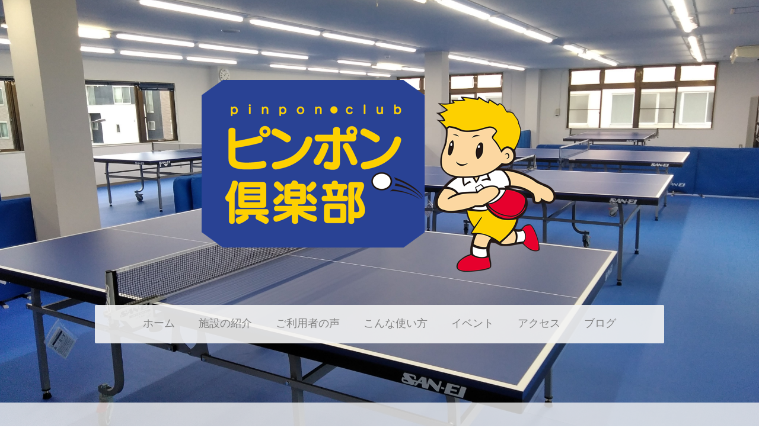

--- FILE ---
content_type: text/html; charset=UTF-8
request_url: https://www.hino-pinponclub.com/2023/01/10/%E5%A4%A7%E5%AD%A6%E5%8D%93%E7%90%83%E9%83%A8%E5%AD%A6%E7%94%9F%E3%81%8A%E3%82%88%E3%81%B3ob%E3%81%AB%E3%82%88%E3%82%8B%E4%BA%A4%E6%B5%81%E5%A4%A7%E4%BC%9A%E5%A0%B1%E5%91%8A/
body_size: 9410
content:
<!DOCTYPE html>
<html lang="ja-JP"><head>
    <meta charset="utf-8"/>
    <link rel="dns-prefetch preconnect" href="https://u.jimcdn.com/" crossorigin="anonymous"/>
<link rel="dns-prefetch preconnect" href="https://assets.jimstatic.com/" crossorigin="anonymous"/>
<link rel="dns-prefetch preconnect" href="https://image.jimcdn.com" crossorigin="anonymous"/>
<link rel="dns-prefetch preconnect" href="https://fonts.jimstatic.com" crossorigin="anonymous"/>
<meta name="viewport" content="width=device-width, initial-scale=1"/>
<meta http-equiv="X-UA-Compatible" content="IE=edge"/>
<meta name="description" content=""/>
<meta name="robots" content="index, follow, archive"/>
<meta property="st:section" content=""/>
<meta name="generator" content="Jimdo Creator"/>
<meta name="twitter:title" content="東京学芸大学卓球部学生およびOBによる交流大会報告"/>
<meta name="twitter:description" content="冬来りなば、春遠からじ。新年を迎えた１月７日、東京学芸大学卓球部学生およびＯＢによる交流戦が、ここピンポン倶楽部の３階を終日貸切で行われました。１０代〜７０代までの、女性６人を含む総勢３０人以上が参加する大変賑やかなイベントでした。また、駐車場のスペースを気遣っていただき、全員が、自家用車の使用を控えてくださるなどご協力いただき大変感謝しております。これを機に今後もピンポン倶楽部をご利用いただけたらこんなに嬉しいことはないと思っております。ありがとうございました。 ピンポン倶楽部スタッフ一同"/>
<meta name="twitter:card" content="summary_large_image"/>
<meta property="og:url" content="https://www.hino-pinponclub.com/2023/01/10/%E5%A4%A7%E5%AD%A6%E5%8D%93%E7%90%83%E9%83%A8%E5%AD%A6%E7%94%9F%E3%81%8A%E3%82%88%E3%81%B3ob%E3%81%AB%E3%82%88%E3%82%8B%E4%BA%A4%E6%B5%81%E5%A4%A7%E4%BC%9A%E5%A0%B1%E5%91%8A/"/>
<meta property="og:title" content="東京学芸大学卓球部学生およびOBによる交流大会報告"/>
<meta property="og:description" content="冬来りなば、春遠からじ。新年を迎えた１月７日、東京学芸大学卓球部学生およびＯＢによる交流戦が、ここピンポン倶楽部の３階を終日貸切で行われました。１０代〜７０代までの、女性６人を含む総勢３０人以上が参加する大変賑やかなイベントでした。また、駐車場のスペースを気遣っていただき、全員が、自家用車の使用を控えてくださるなどご協力いただき大変感謝しております。これを機に今後もピンポン倶楽部をご利用いただけたらこんなに嬉しいことはないと思っております。ありがとうございました。 ピンポン倶楽部スタッフ一同"/>
<meta property="og:type" content="article"/>
<meta property="og:locale" content="ja_JP"/>
<meta property="og:site_name" content="ピンポン倶楽部／日野市の卓球場"/>
<meta name="twitter:image" content="https://image.jimcdn.com/cdn-cgi/image/width=1920%2Cheight=1024%2Cfit=contain%2Cformat=jpg%2C/app/cms/storage/image/path/s3d7d59fd4827c55e/image/i3594279c42c2a913/version/1673329914/image.jpg"/>
<meta property="og:image" content="https://image.jimcdn.com/cdn-cgi/image/width=1920%2Cheight=1024%2Cfit=contain%2Cformat=jpg%2C/app/cms/storage/image/path/s3d7d59fd4827c55e/image/i3594279c42c2a913/version/1673329914/image.jpg"/>
<meta property="og:image:width" content="1366"/>
<meta property="og:image:height" content="1024"/>
<meta property="og:image:secure_url" content="https://image.jimcdn.com/cdn-cgi/image/width=1920%2Cheight=1024%2Cfit=contain%2Cformat=jpg%2C/app/cms/storage/image/path/s3d7d59fd4827c55e/image/i3594279c42c2a913/version/1673329914/image.jpg"/>
<meta property="article:published_time" content="2023-01-10 14:25:32"/><title>東京学芸大学卓球部学生およびOBによる交流大会報告 - ピンポン倶楽部／日野市の卓球場</title>
<link rel="shortcut icon" href="https://u.jimcdn.com/cms/o/s3d7d59fd4827c55e/img/favicon.png?t=1551231486"/>
    <link rel="alternate" type="application/rss+xml" title="ブログ" href="https://www.hino-pinponclub.com/rss/blog"/>    
<link rel="canonical" href="https://www.hino-pinponclub.com/2023/01/10/大学卓球部学生およびobによる交流大会報告/"/>

        <script src="https://assets.jimstatic.com/ckies.js.7c38a5f4f8d944ade39b.js"></script>

        <script src="https://assets.jimstatic.com/cookieControl.js.b05bf5f4339fa83b8e79.js"></script>
    <script>window.CookieControlSet.setToOff();</script>

    <style>html,body{margin:0}.hidden{display:none}.n{padding:5px}#cc-website-title a {text-decoration: none}.cc-m-image-align-1{text-align:left}.cc-m-image-align-2{text-align:right}.cc-m-image-align-3{text-align:center}</style>

        <link href="https://u.jimcdn.com/cms/o/s3d7d59fd4827c55e/layout/dm_0eed9112fe8218f32b6bc21da26be0f5/css/layout.css?t=1562918495" rel="stylesheet" type="text/css" id="jimdo_layout_css"/>
<script>     /* <![CDATA[ */     /*!  loadCss [c]2014 @scottjehl, Filament Group, Inc.  Licensed MIT */     window.loadCSS = window.loadCss = function(e,n,t){var r,l=window.document,a=l.createElement("link");if(n)r=n;else{var i=(l.body||l.getElementsByTagName("head")[0]).childNodes;r=i[i.length-1]}var o=l.styleSheets;a.rel="stylesheet",a.href=e,a.media="only x",r.parentNode.insertBefore(a,n?r:r.nextSibling);var d=function(e){for(var n=a.href,t=o.length;t--;)if(o[t].href===n)return e.call(a);setTimeout(function(){d(e)})};return a.onloadcssdefined=d,d(function(){a.media=t||"all"}),a};     window.onloadCSS = function(n,o){n.onload=function(){n.onload=null,o&&o.call(n)},"isApplicationInstalled"in navigator&&"onloadcssdefined"in n&&n.onloadcssdefined(o)}     /* ]]> */ </script>     <script>
// <![CDATA[
onloadCSS(loadCss('https://assets.jimstatic.com/web.css.eb85cb55dd9a47226f063339265ecc4f.css') , function() {
    this.id = 'jimdo_web_css';
});
// ]]>
</script>
<link href="https://assets.jimstatic.com/web.css.eb85cb55dd9a47226f063339265ecc4f.css" rel="preload" as="style"/>
<noscript>
<link href="https://assets.jimstatic.com/web.css.eb85cb55dd9a47226f063339265ecc4f.css" rel="stylesheet"/>
</noscript>
    <script>
    //<![CDATA[
        var jimdoData = {"isTestserver":false,"isLcJimdoCom":false,"isJimdoHelpCenter":false,"isProtectedPage":false,"cstok":"ddd9b63e906292a697f300ca6a3d0fef2a222389","cacheJsKey":"7653e2edaa916a4ff05a3f60695f40abfe10137f","cacheCssKey":"7653e2edaa916a4ff05a3f60695f40abfe10137f","cdnUrl":"https:\/\/assets.jimstatic.com\/","minUrl":"https:\/\/assets.jimstatic.com\/app\/cdn\/min\/file\/","authUrl":"https:\/\/a.jimdo.com\/","webPath":"https:\/\/www.hino-pinponclub.com\/","appUrl":"https:\/\/a.jimdo.com\/","cmsLanguage":"ja_JP","isFreePackage":false,"mobile":false,"isDevkitTemplateUsed":true,"isTemplateResponsive":true,"websiteId":"s3d7d59fd4827c55e","pageId":1894279282,"packageId":2,"shop":{"deliveryTimeTexts":{"1":"\u304a\u5c4a\u3051\u65e5\u6570\uff1a1~3\u65e5","2":"\u304a\u5c4a\u3051\u65e5\u6570\uff1a3~5\u65e5","3":"\u304a\u5c4a\u3051\u65e5\u6570\uff1a5~8\u65e5"},"checkoutButtonText":"\u8cfc\u5165","isReady":false,"currencyFormat":{"pattern":"\u00a4#,##0","convertedPattern":"$#,##0","symbols":{"GROUPING_SEPARATOR":",","DECIMAL_SEPARATOR":".","CURRENCY_SYMBOL":"\uffe5"}},"currencyLocale":"ja_JP"},"tr":{"gmap":{"searchNotFound":"\u5165\u529b\u3055\u308c\u305f\u4f4f\u6240\u306f\u5b58\u5728\u3057\u306a\u3044\u304b\u3001\u898b\u3064\u3051\u308b\u3053\u3068\u304c\u3067\u304d\u307e\u305b\u3093\u3067\u3057\u305f\u3002","routeNotFound":"\u30eb\u30fc\u30c8\u304c\u8a08\u7b97\u3067\u304d\u307e\u305b\u3093\u3067\u3057\u305f\u3002\u76ee\u7684\u5730\u304c\u9060\u3059\u304e\u308b\u304b\u660e\u78ba\u3067\u306f\u306a\u3044\u53ef\u80fd\u6027\u304c\u3042\u308a\u307e\u3059\u3002"},"shop":{"checkoutSubmit":{"next":"\u6b21\u3078","wait":"\u304a\u5f85\u3061\u304f\u3060\u3055\u3044"},"paypalError":"\u30a8\u30e9\u30fc\u304c\u767a\u751f\u3057\u307e\u3057\u305f\u3002\u518d\u5ea6\u304a\u8a66\u3057\u304f\u3060\u3055\u3044\u3002","cartBar":"\u30b7\u30e7\u30c3\u30d4\u30f3\u30b0\u30ab\u30fc\u30c8\u3092\u78ba\u8a8d","maintenance":"\u7533\u3057\u8a33\u3054\u3056\u3044\u307e\u305b\u3093\u3001\u30e1\u30f3\u30c6\u30ca\u30f3\u30b9\u4e2d\u306e\u305f\u3081\u4e00\u6642\u7684\u306b\u30b7\u30e7\u30c3\u30d7\u304c\u5229\u7528\u3067\u304d\u307e\u305b\u3093\u3002\u3054\u8ff7\u60d1\u3092\u304a\u304b\u3051\u3057\u7533\u3057\u8a33\u3054\u3056\u3044\u307e\u305b\u3093\u304c\u3001\u304a\u6642\u9593\u3092\u3042\u3051\u3066\u518d\u5ea6\u304a\u8a66\u3057\u304f\u3060\u3055\u3044\u3002","addToCartOverlay":{"productInsertedText":"\u30ab\u30fc\u30c8\u306b\u5546\u54c1\u304c\u8ffd\u52a0\u3055\u308c\u307e\u3057\u305f","continueShoppingText":"\u8cb7\u3044\u7269\u3092\u7d9a\u3051\u308b","reloadPageText":"\u66f4\u65b0"},"notReadyText":"\u3053\u3061\u3089\u306e\u30b7\u30e7\u30c3\u30d7\u306f\u73fe\u5728\u6e96\u5099\u4e2d\u306e\u305f\u3081\u3054\u5229\u7528\u3044\u305f\u3060\u3051\u307e\u305b\u3093\u3002\u30b7\u30e7\u30c3\u30d7\u30aa\u30fc\u30ca\u30fc\u306f\u4ee5\u4e0b\u3092\u3054\u78ba\u8a8d\u304f\u3060\u3055\u3044\u3002https:\/\/help.jimdo.com\/hc\/ja\/articles\/115005521583","numLeftText":"\u73fe\u5728\u3053\u306e\u5546\u54c1\u306f {:num} \u307e\u3067\u8cfc\u5165\u3067\u304d\u307e\u3059\u3002","oneLeftText":"\u3053\u306e\u5546\u54c1\u306e\u5728\u5eab\u306f\u6b8b\u308a1\u70b9\u3067\u3059"},"common":{"timeout":"\u30a8\u30e9\u30fc\u304c\u767a\u751f\u3044\u305f\u3057\u307e\u3057\u305f\u3002\u5f8c\u307b\u3069\u518d\u5b9f\u884c\u3057\u3066\u304f\u3060\u3055\u3044\u3002"},"form":{"badRequest":"\u30a8\u30e9\u30fc\u304c\u767a\u751f\u3057\u307e\u3057\u305f\u3002\u5f8c\u307b\u3069\u6539\u3081\u3066\u304a\u8a66\u3057\u304f\u3060\u3055\u3044\u3002"}},"jQuery":"jimdoGen002","isJimdoMobileApp":false,"bgConfig":{"id":54233382,"type":"slideshow","options":{"fixed":true,"speed":0},"images":[{"id":6227667882,"url":"https:\/\/image.jimcdn.com\/cdn-cgi\/image\/\/app\/cms\/storage\/image\/path\/s3d7d59fd4827c55e\/backgroundarea\/i7db37316a4881990\/version\/1549439237\/image.jpg","altText":""},{"id":6233135882,"url":"https:\/\/image.jimcdn.com\/cdn-cgi\/image\/\/app\/cms\/storage\/image\/path\/s3d7d59fd4827c55e\/backgroundarea\/i2072b66b5f7453d9\/version\/1552649324\/image.jpg","altText":""},{"id":6227667982,"url":"https:\/\/image.jimcdn.com\/cdn-cgi\/image\/\/app\/cms\/storage\/image\/path\/s3d7d59fd4827c55e\/backgroundarea\/i3d5b00bf7dde6927\/version\/1549439237\/image.jpg","altText":""}]},"bgFullscreen":null,"responsiveBreakpointLandscape":767,"responsiveBreakpointPortrait":480,"copyableHeadlineLinks":false,"tocGeneration":false,"googlemapsConsoleKey":false,"loggingForAnalytics":false,"loggingForPredefinedPages":false,"isFacebookPixelIdEnabled":false,"userAccountId":"338b1490-4bde-4bd2-b94d-e1ed0e9e5def"};
    // ]]>
</script>

     <script> (function(window) { 'use strict'; var regBuff = window.__regModuleBuffer = []; var regModuleBuffer = function() { var args = [].slice.call(arguments); regBuff.push(args); }; if (!window.regModule) { window.regModule = regModuleBuffer; } })(window); </script>
    <script src="https://assets.jimstatic.com/web.js.24f3cfbc36a645673411.js" async="true"></script>
    <script src="https://assets.jimstatic.com/at.js.62588d64be2115a866ce.js"></script>

<style type="text/css">
/*<![CDATA[*/

/*]]>*/
</style>

    
</head>

<body class="body cc-page cc-page-blog j-m-gallery-styles j-m-video-styles j-m-hr-styles j-m-header-styles j-m-text-styles j-m-emotionheader-styles j-m-htmlCode-styles j-m-rss-styles j-m-form-styles-disabled j-m-table-styles j-m-textWithImage-styles j-m-downloadDocument-styles j-m-imageSubtitle-styles j-m-flickr-styles j-m-googlemaps-styles j-m-blogSelection-styles-disabled j-m-comment-styles-disabled j-m-jimdo-styles j-m-profile-styles j-m-guestbook-styles j-m-promotion-styles j-m-twitter-styles j-m-hgrid-styles j-m-shoppingcart-styles j-m-catalog-styles j-m-product-styles-disabled j-m-facebook-styles j-m-sharebuttons-styles j-m-formnew-styles-disabled j-m-callToAction-styles j-m-turbo-styles j-m-spacing-styles j-m-googleplus-styles j-m-dummy-styles j-m-search-styles j-m-booking-styles j-m-socialprofiles-styles j-footer-styles cc-pagemode-default cc-content-parent" id="page-1894279282">

<div id="cc-inner" class="cc-content-parent">

<div class="jtpl-background-area" background-area=""></div>

<input type="checkbox" id="jtpl-navigation-checkbox" class="jtpl-navigation-checkbox"/><!-- _main.sass --><div class="jtpl-main cc-content-parent">

  <!-- _header.sass -->
  <div class="jtpl-head-section">

    <section class="jtpl-header alignment-options"><div class="jtpl-header__inner">
        <div class="jtpl-header__logo">
          <div id="cc-website-logo" class="cc-single-module-element"><div id="cc-m-9304712782" class="j-module n j-imageSubtitle"><div class="cc-m-image-container"><figure class="cc-imagewrapper cc-m-image-align-3">
<a href="https://www.hino-pinponclub.com/" target="_self"><img srcset="https://image.jimcdn.com/cdn-cgi/image/width=320%2Cheight=10000%2Cfit=contain%2Cformat=png%2C/app/cms/storage/image/path/s3d7d59fd4827c55e/image/i174d0ef9eaad365f/version/1658917249/image.png 320w, https://image.jimcdn.com/cdn-cgi/image//app/cms/storage/image/path/s3d7d59fd4827c55e/image/i174d0ef9eaad365f/version/1658917249/image.png 600w" sizes="(min-width: 600px) 600px, 100vw" id="cc-m-imagesubtitle-image-9304712782" src="https://image.jimcdn.com/cdn-cgi/image//app/cms/storage/image/path/s3d7d59fd4827c55e/image/i174d0ef9eaad365f/version/1658917249/image.png" alt="ピンポン倶楽部／日野市の卓球場" class="" data-src-width="600" data-src-height="325" data-src="https://image.jimcdn.com/cdn-cgi/image//app/cms/storage/image/path/s3d7d59fd4827c55e/image/i174d0ef9eaad365f/version/1658917249/image.png" data-image-id="6259437782"/></a>    

</figure>
</div>
<div class="cc-clear"></div>
<script id="cc-m-reg-9304712782">// <![CDATA[

    window.regModule("module_imageSubtitle", {"data":{"imageExists":true,"hyperlink":"","hyperlink_target":"_blank","hyperlinkAsString":"","pinterest":"0","id":9304712782,"widthEqualsContent":"0","resizeWidth":600,"resizeHeight":325},"id":9304712782});
// ]]>
</script></div></div>
        </div>
        <div class="jtpl-header__headline">
          
        </div>
      </div>

      <!-- _nav-toggle-control.sass -->
      <div class="jtpl-navigation-icon-wrapper">
        <label for="jtpl-navigation-checkbox" class="jtpl-navigation-icon-wrapper__label">
          <span class="jtpl-navigation__borders navigation-colors__menu-icon"></span>
        </label>
      </div>
      <!-- _nav-toggle-control.sass -->

      <!-- _nav-desktop.sass -->
      <nav class="jtpl-navigation navigation-colors navigation-alignment"><div data-container="navigation"><div class="j-nav-variant-nested"><ul class="cc-nav-level-0 j-nav-level-0"><li id="cc-nav-view-1863205882" class="jmd-nav__list-item-0"><a href="/" data-link-title="ホーム">ホーム</a></li><li id="cc-nav-view-1863206182" class="jmd-nav__list-item-0"><a href="/施設の紹介/" data-link-title="施設の紹介">施設の紹介</a></li><li id="cc-nav-view-1863538982" class="jmd-nav__list-item-0"><a href="/ご利用者の声/" data-link-title="ご利用者の声">ご利用者の声</a></li><li id="cc-nav-view-1863539082" class="jmd-nav__list-item-0"><a href="/こんな使い方/" data-link-title="こんな使い方">こんな使い方</a></li><li id="cc-nav-view-1867492482" class="jmd-nav__list-item-0"><a href="/イベント/" data-link-title="イベント">イベント</a></li><li id="cc-nav-view-1863539182" class="jmd-nav__list-item-0"><a href="/アクセス/" data-link-title="アクセス">アクセス</a></li><li id="cc-nav-view-1865751782" class="jmd-nav__list-item-0 j-nav-has-children"><a href="/ブログ/" data-link-title="ブログ">ブログ</a><span data-navi-toggle="cc-nav-view-1865751782" class="jmd-nav__toggle-button"></span></li></ul></div></div>
      </nav><!-- END _nav-desktop.sass --><!-- _nav-mobile.sass --><nav class="jtpl-mobile-navigation"><div data-container="navigation"><div class="j-nav-variant-nested"><ul class="cc-nav-level-0 j-nav-level-0"><li id="cc-nav-view-1863205882" class="jmd-nav__list-item-0"><a href="/" data-link-title="ホーム">ホーム</a></li><li id="cc-nav-view-1863206182" class="jmd-nav__list-item-0"><a href="/施設の紹介/" data-link-title="施設の紹介">施設の紹介</a></li><li id="cc-nav-view-1863538982" class="jmd-nav__list-item-0"><a href="/ご利用者の声/" data-link-title="ご利用者の声">ご利用者の声</a></li><li id="cc-nav-view-1863539082" class="jmd-nav__list-item-0"><a href="/こんな使い方/" data-link-title="こんな使い方">こんな使い方</a></li><li id="cc-nav-view-1867492482" class="jmd-nav__list-item-0"><a href="/イベント/" data-link-title="イベント">イベント</a></li><li id="cc-nav-view-1863539182" class="jmd-nav__list-item-0"><a href="/アクセス/" data-link-title="アクセス">アクセス</a></li><li id="cc-nav-view-1865751782" class="jmd-nav__list-item-0 j-nav-has-children"><a href="/ブログ/" data-link-title="ブログ">ブログ</a><span data-navi-toggle="cc-nav-view-1865751782" class="jmd-nav__toggle-button"></span><ul class="cc-nav-level-1 j-nav-level-1"><li id="cc-nav-view-1865751982" class="jmd-nav__list-item-1"><a href="/ブログ/news/" data-link-title="news">news</a></li><li id="cc-nav-view-1891362982" class="jmd-nav__list-item-1"><a href="/ブログ/偉関晴光プロによる講習会/" data-link-title="偉関晴光プロによる講習会">偉関晴光プロによる講習会</a></li></ul></li></ul></div></div>
      </nav><!-- END _nav-mobile.sass --></section>
</div>
  <!-- END _header.sass -->

  <!-- _nav-subnav.sass -->
  <nav class="jtpl-subnavigation subnavigation-colors"><div class="jtpl-subnavigation-2 jtpl-subnavigation__inner alignment-options">
      <div data-container="navigation"><div class="j-nav-variant-nested"></div></div>
    </div>
    <div class="jtpl-subnavigation-3">
      <div class="jtpl-subnavigation__inner alignment-options">
        <div data-container="navigation"><div class="j-nav-variant-nested"></div></div>
      </div>
    </div>
  </nav><!-- END _nav-subnav.sass --><!-- _section-main.sass --><section class="jtpl-section-main content-options-box cc-content-parent"><div class="jtpl-section-main__inner alignment-options cc-content-parent">

      <div class="jtpl-content content-options-inner cc-content-parent">
        <div id="content_area" data-container="content"><div id="content_start"></div>
        <article class="j-blog"><div class="n j-blog-meta j-blog-post--header">
    <div class="j-text j-module n">
                    <a href="https://www.hino-pinponclub.com/ブログ/news/" class="j-blog-post--category">
                news            </a>
         ·         <span class="j-text j-blog-post--date">
            2023/01/10        </span>
    </div>
    <h1 class="j-blog-header j-blog-headline j-blog-post--headline">東京学芸大学卓球部学生およびOBによる交流大会報告</h1>
</div>
<div class="post j-blog-content">
        <div id="cc-matrix-2575620082"><div id="cc-m-9631761782" class="j-module n j-textWithImage "><figure class="cc-imagewrapper cc-m-image-align-1">
<img srcset="https://image.jimcdn.com/cdn-cgi/image/width=320%2Cheight=1024%2Cfit=contain%2Cformat=jpg%2C/app/cms/storage/image/path/s3d7d59fd4827c55e/image/i3594279c42c2a913/version/1673329914/image.jpg 320w, https://image.jimcdn.com/cdn-cgi/image/width=460%2Cheight=1024%2Cfit=contain%2Cformat=jpg%2C/app/cms/storage/image/path/s3d7d59fd4827c55e/image/i3594279c42c2a913/version/1673329914/image.jpg 460w, https://image.jimcdn.com/cdn-cgi/image/width=640%2Cheight=1024%2Cfit=contain%2Cformat=jpg%2C/app/cms/storage/image/path/s3d7d59fd4827c55e/image/i3594279c42c2a913/version/1673329914/image.jpg 640w, https://image.jimcdn.com/cdn-cgi/image/width=920%2Cheight=1024%2Cfit=contain%2Cformat=jpg%2C/app/cms/storage/image/path/s3d7d59fd4827c55e/image/i3594279c42c2a913/version/1673329914/image.jpg 920w" sizes="(min-width: 460px) 460px, 100vw" id="cc-m-textwithimage-image-9631761782" src="https://image.jimcdn.com/cdn-cgi/image/width=460%2Cheight=1024%2Cfit=contain%2Cformat=jpg%2C/app/cms/storage/image/path/s3d7d59fd4827c55e/image/i3594279c42c2a913/version/1673329914/image.jpg" alt="" class="" data-src-width="4032" data-src-height="3024" data-src="https://image.jimcdn.com/cdn-cgi/image/width=460%2Cheight=1024%2Cfit=contain%2Cformat=jpg%2C/app/cms/storage/image/path/s3d7d59fd4827c55e/image/i3594279c42c2a913/version/1673329914/image.jpg" data-image-id="6409907682"/>    

</figure>
<div>
    <div id="cc-m-textwithimage-9631761782" data-name="text" data-action="text" class="cc-m-textwithimage-inline-rte">
        <p>
    冬来りなば、春遠からじ。新年を迎えた１月７日、東京学芸大学卓球部学生およびＯＢによる交流戦が、ここピンポン倶楽部の３階を終日貸切で行われました。１０代〜７０代までの、女性６人を含む総勢３０人以上が参加する大変賑やかなイベントでした。また、駐車場のスペースを気遣っていただき、全員が、自家用車の使用を控えてくださるなどご協力いただき大変感謝しております。これを機に今後もピンポン倶楽部をご利用いただけたらこんなに嬉しいことはないと思っております。ありがとうございました。
</p>

<p>
     
</p>

<p>
    ピンポン倶楽部スタッフ一同
</p>

<p>
     
</p>    </div>
</div>

<div class="cc-clear"></div>
<script id="cc-m-reg-9631761782">// <![CDATA[

    window.regModule("module_textWithImage", {"data":{"imageExists":true,"hyperlink":"","hyperlink_target":"","hyperlinkAsString":"","pinterest":"0","id":9631761782,"widthEqualsContent":"0","resizeWidth":"460","resizeHeight":345},"id":9631761782});
// ]]>
</script></div><div id="cc-m-9631762082" class="j-module n j-hr ">    <hr/>
</div><div id="cc-m-9631762182" class="j-module n j-gallery "><div class="cc-m-gallery-container cc-m-gallery-cool clearover" id="cc-m-gallery-9631762182">
    <div class="cc-m-gallery-cool-item" id="gallery_thumb_6409908182">
        <div>
            
                <a rel="lightbox[9631762182]" href="javascript:" data-href="https://image.jimcdn.com/cdn-cgi/image/width=2048%2Cheight=2048%2Cfit=contain%2Cformat=jpg%2C/app/cms/storage/image/path/s3d7d59fd4827c55e/image/idd87d526f70f9240/version/1673328698/image.jpg" data-title=""><img src="https://image.jimcdn.com/cdn-cgi/image/width=1920%2Cheight=400%2Cfit=contain%2Cformat=jpg%2C/app/cms/storage/image/path/s3d7d59fd4827c55e/image/idd87d526f70f9240/version/1673328698/image.jpg" data-orig-width="2048" data-orig-height="1536" alt=""/></a>        </div>
    </div>
    <div class="cc-m-gallery-cool-item" id="gallery_thumb_6409908382">
        <div>
            
                <a rel="lightbox[9631762182]" href="javascript:" data-href="https://image.jimcdn.com/cdn-cgi/image/width=2048%2Cheight=2048%2Cfit=contain%2Cformat=jpg%2C/app/cms/storage/image/path/s3d7d59fd4827c55e/image/i5c75ba2411fe0e0b/version/1673328698/image.jpg" data-title=""><img src="https://image.jimcdn.com/cdn-cgi/image/width=1920%2Cheight=400%2Cfit=contain%2Cformat=jpg%2C/app/cms/storage/image/path/s3d7d59fd4827c55e/image/i5c75ba2411fe0e0b/version/1673328698/image.jpg" data-orig-width="2048" data-orig-height="1536" alt=""/></a>        </div>
    </div>
    <div class="cc-m-gallery-cool-item" id="gallery_thumb_6409908482">
        <div>
            
                <a rel="lightbox[9631762182]" href="javascript:" data-href="https://image.jimcdn.com/cdn-cgi/image/width=2048%2Cheight=2048%2Cfit=contain%2Cformat=jpg%2C/app/cms/storage/image/path/s3d7d59fd4827c55e/image/ie16faa75b9761ba4/version/1673328698/image.jpg" data-title=""><img src="https://image.jimcdn.com/cdn-cgi/image/width=1920%2Cheight=400%2Cfit=contain%2Cformat=jpg%2C/app/cms/storage/image/path/s3d7d59fd4827c55e/image/ie16faa75b9761ba4/version/1673328698/image.jpg" data-orig-width="2048" data-orig-height="1536" alt=""/></a>        </div>
    </div>
    <div class="cc-m-gallery-cool-item" id="gallery_thumb_6409908682">
        <div>
            
                <a rel="lightbox[9631762182]" href="javascript:" data-href="https://image.jimcdn.com/cdn-cgi/image/width=2048%2Cheight=2048%2Cfit=contain%2Cformat=jpg%2C/app/cms/storage/image/path/s3d7d59fd4827c55e/image/i5eb819a77a05ed24/version/1673328698/image.jpg" data-title=""><img src="https://image.jimcdn.com/cdn-cgi/image/width=1920%2Cheight=400%2Cfit=contain%2Cformat=jpg%2C/app/cms/storage/image/path/s3d7d59fd4827c55e/image/i5eb819a77a05ed24/version/1673328698/image.jpg" data-orig-width="2048" data-orig-height="1536" alt=""/></a>        </div>
    </div>
</div>
<script id="cc-m-reg-9631762182">// <![CDATA[

    window.regModule("module_gallery", {"view":"3","countImages":4,"variant":"cool","selector":"#cc-m-gallery-9631762182","imageCount":4,"enlargeable":"1","multiUpload":true,"autostart":1,"pause":"4","showSliderThumbnails":1,"coolSize":"3","coolPadding":"10","stackCount":"3","stackPadding":"3","options":{"pinterest":"0"},"id":9631762182});
// ]]>
</script></div></div>
        </div><div class="j-module n j-text j-blog-post--tags-wrapper"><span class="j-blog-post--tags--template" style="display: none;"><a class="j-blog-post--tag" href="https://www.hino-pinponclub.com/ブログ/?tag=tagPlaceholder">tagPlaceholder</a></span><span class="j-blog-post--tags-label" style="display: none;">カテゴリ：</span> <span class="j-blog-post--tags-list"></span></div></article>
        </div>
      </div>
    </div>
  </section><!-- END _section-main.sass --><!-- _sidebar.sass --><section class="jtpl-sidebar sidebar-options-box"><div class="jtpl-sidebar__inner alignment-options sidebar-options-inner">
      <div data-container="sidebar"><div id="cc-matrix-2456229182"><div id="cc-m-9262513682" class="j-module n j-hgrid ">    <div class="cc-m-hgrid-column" style="width: 31.99%;">
        <div id="cc-matrix-2456229482"><div id="cc-m-9266451682" class="j-module n j-text "><p>
    <span style="font-size: 20px; color: #294294;"><span style="font-weight: 700 !important;">ピンポン倶楽部</span><span style="line-height: 1.5;"> </span></span>
</p></div><div id="cc-m-9262513882" class="j-module n j-text "><p>
    【住所】〒191-0012
</p>

<p>
    東京都日野市日野475-1
</p>

<p>
    【TEL】042-518-8000
</p></div><div id="cc-m-9266455682" class="j-module n j-hr ">    <hr/>
</div><div id="cc-m-9266455582" class="j-module n j-text "><p>
    【営業時間】
</p>

<p>
    月～土　10：00～18：00
</p>

<p>
    　　　※18時以降は要相談
</p>

<p>
    日・祝　10：00～18：00
</p></div></div>    </div>
            <div class="cc-m-hgrid-separator" data-display="cms-only"><div></div></div>
        <div class="cc-m-hgrid-column" style="width: 31.99%;">
        <div id="cc-matrix-2456229582"><div id="cc-m-9266451382" class="j-module n j-text "><p>
    サイトメニュー
</p></div><div id="cc-m-9262513782" class="j-module n j-text "><p>
    ・<a href="/" title="ホーム">ホーム</a>
</p>

<p>
    ・<a href="/施設の紹介/" title="施設の紹介">施設の紹介</a>
</p>

<p>
    ・<a href="/ご利用者の声/" title="ご利用者の声">ご利用者の声</a>
</p>

<p>
    ・<a href="/こんな使い方/" title="こんな使い方">こんな使い方</a>
</p>

<p>
    ・<a href="/イベント/" title="イベント">イベント</a>
</p>

<p>
    ・<a href="/アクセス/" title="アクセス">アクセス</a>
</p>

<p>
    ・<a href="/ブログ/" title="ブログ">ブログ</a>
</p></div></div>    </div>
            <div class="cc-m-hgrid-separator" data-display="cms-only"><div></div></div>
        <div class="cc-m-hgrid-column last" style="width: 31.99%;">
        <div id="cc-matrix-2456229682"><div id="cc-m-9262513982" class="j-module n j-sharebuttons ">
<div class="cc-sharebuttons-element cc-sharebuttons-size-64 cc-sharebuttons-style-colored cc-sharebuttons-design-round cc-sharebuttons-align-center">


    <a class="cc-sharebuttons-facebook" href="http://www.facebook.com/sharer.php?u=https://www.hino-pinponclub.com/2023/01/10/%E5%A4%A7%E5%AD%A6%E5%8D%93%E7%90%83%E9%83%A8%E5%AD%A6%E7%94%9F%E3%81%8A%E3%82%88%E3%81%B3ob%E3%81%AB%E3%82%88%E3%82%8B%E4%BA%A4%E6%B5%81%E5%A4%A7%E4%BC%9A%E5%A0%B1%E5%91%8A/&amp;t=%E6%9D%B1%E4%BA%AC%E5%AD%A6%E8%8A%B8%E5%A4%A7%E5%AD%A6%E5%8D%93%E7%90%83%E9%83%A8%E5%AD%A6%E7%94%9F%E3%81%8A%E3%82%88%E3%81%B3OB%E3%81%AB%E3%82%88%E3%82%8B%E4%BA%A4%E6%B5%81%E5%A4%A7%E4%BC%9A%E5%A0%B1%E5%91%8A" title="Facebook" target="_blank"></a><a class="cc-sharebuttons-x" href="https://x.com/share?text=%E6%9D%B1%E4%BA%AC%E5%AD%A6%E8%8A%B8%E5%A4%A7%E5%AD%A6%E5%8D%93%E7%90%83%E9%83%A8%E5%AD%A6%E7%94%9F%E3%81%8A%E3%82%88%E3%81%B3OB%E3%81%AB%E3%82%88%E3%82%8B%E4%BA%A4%E6%B5%81%E5%A4%A7%E4%BC%9A%E5%A0%B1%E5%91%8A&amp;url=https%3A%2F%2Fwww.hino-pinponclub.com%2F2023%2F01%2F10%2F%25E5%25A4%25A7%25E5%25AD%25A6%25E5%258D%2593%25E7%2590%2583%25E9%2583%25A8%25E5%25AD%25A6%25E7%2594%259F%25E3%2581%258A%25E3%2582%2588%25E3%2581%25B3ob%25E3%2581%25AB%25E3%2582%2588%25E3%2582%258B%25E4%25BA%25A4%25E6%25B5%2581%25E5%25A4%25A7%25E4%25BC%259A%25E5%25A0%25B1%25E5%2591%258A%2F" title="X" target="_blank"></a><a class="cc-sharebuttons-line" href="http://line.me/R/msg/text/?%E6%9D%B1%E4%BA%AC%E5%AD%A6%E8%8A%B8%E5%A4%A7%E5%AD%A6%E5%8D%93%E7%90%83%E9%83%A8%E5%AD%A6%E7%94%9F%E3%81%8A%E3%82%88%E3%81%B3OB%E3%81%AB%E3%82%88%E3%82%8B%E4%BA%A4%E6%B5%81%E5%A4%A7%E4%BC%9A%E5%A0%B1%E5%91%8A%0Ahttps://www.hino-pinponclub.com/2023/01/10/%E5%A4%A7%E5%AD%A6%E5%8D%93%E7%90%83%E9%83%A8%E5%AD%A6%E7%94%9F%E3%81%8A%E3%82%88%E3%81%B3ob%E3%81%AB%E3%82%88%E3%82%8B%E4%BA%A4%E6%B5%81%E5%A4%A7%E4%BC%9A%E5%A0%B1%E5%91%8A/" title="Line" target="_blank"></a>

</div>
</div></div>    </div>
    
<div class="cc-m-hgrid-overlay" data-display="cms-only"></div>

<br class="cc-clear"/>

</div><div id="cc-m-9603220282" class="j-module n j-text "><div>
    <br/>
</div>

<div>
    <br/>
</div></div></div></div>
    </div>
  </section><!-- END _sidebar.sass --><!-- _footer.sass --><section class="jtpl-footer footer-options"><div class="jtpl-footer__inner alignment-options">
      <div id="contentfooter" data-container="footer">

    
    <div class="j-meta-links">
            </div>

    <div class="j-admin-links">
            

<span class="loggedin">
    <a rel="nofollow" id="logout" target="_top" href="https://cms.e.jimdo.com/app/cms/logout.php">
        ログアウト    </a>
    |
    <a rel="nofollow" id="edit" target="_top" href="https://a.jimdo.com/app/auth/signin/jumpcms/?page=1894279282">編集</a>
</span>
        </div>

    
</div>

    </div>
  </section><!-- END _footer.sass --><!-- END _cart.sass --><div class="jtpl-cart">
    
  </div>
  <!-- END _cart.sass -->

</div>
<!-- END _main.sass -->
</div>
    <ul class="cc-FloatingButtonBarContainer cc-FloatingButtonBarContainer-right hidden">

                    <!-- scroll to top button -->
            <li class="cc-FloatingButtonBarContainer-button-scroll">
                <a href="javascript:void(0);" title="トップへ戻る">
                    <span>トップへ戻る</span>
                </a>
            </li>
            <script>// <![CDATA[

    window.regModule("common_scrolltotop", []);
// ]]>
</script>    </ul>
    <script type="text/javascript">
//<![CDATA[
var _gaq = [];

_gaq.push(['_gat._anonymizeIp']);

if (window.CookieControl.isCookieAllowed("ga")) {
    _gaq.push(['a._setAccount', 'UA-26904741-42'],
        ['a._trackPageview']
        );

    (function() {
        var ga = document.createElement('script');
        ga.type = 'text/javascript';
        ga.async = true;
        ga.src = 'https://www.google-analytics.com/ga.js';

        var s = document.getElementsByTagName('script')[0];
        s.parentNode.insertBefore(ga, s);
    })();
}
addAutomatedTracking('creator.website', track_anon);
//]]>
</script>
    





</body>
</html>
